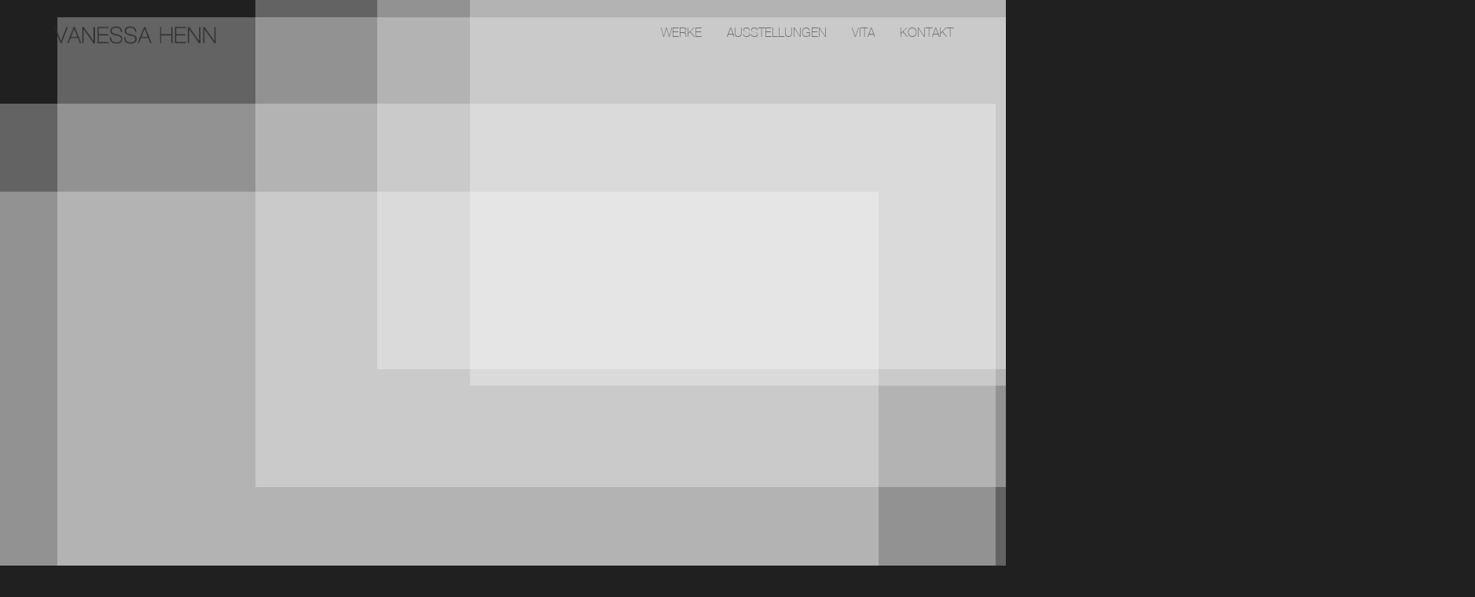

--- FILE ---
content_type: text/html
request_url: http://www.vanessa-henn.de/index.htm
body_size: 2095
content:
<!doctype html>
<html lang='de'>
<head>
	<meta charset='iso-8859-1' />
	<meta name='viewport'    content='width=device-width, initial-scale=1.0' />
	<meta name='description' content='Vanessa Henn ist KÃ¼nstlerin aus Berlin und Stuttgart' />
	<meta name='keywords'    content='Kunst am Bau, Kunst im Ã¶ffentlichen Raum, Skulpturen, Kunstwerke, Ausstellungen' />
	<meta name='page-topic'  content='Kunstwerke, Kunst im Ã¶ffentlichen Raum, Kunst am Bau' />
	<meta name='page-type'   content='Katalog' />
	<meta name='author'      content='Vanessa Henn' />
	<link rel='stylesheet' type='text/css' href='van.css' />
	<link rel='stylesheet' type='text/css' href='vanSheer.css' />
	<title>Vanessa Henn - Werke</title>
	<script language="javascript" type="text/javascript">

		// FenstergrÃ¶ÃŸe
		var FensterBreit = -1 + window.innerWidth ||         // alle Browser
			(window.document.documentElement.clientWidth ||   // IE im Standard-Mode
			window.document.body.clientWidth);                // IE im Quirks-Mode
		var FensterHoehe = -1 + window.innerHeight || 
		   (window.document.documentElement.clientHeight || 
			window.document.body.clientHeight);
		var doit;
		var iOS = !!navigator.platform && /iPad|iPhone|iPod/.test(navigator.platform);

		var BlattBreit;
		var BlattHoehe;
		var Bande = 0.5;
		var x = [];					// X-Koordinate linkes oberes Eck
		var y = [];					// y-Koordinate linkes oberes Eck
		var w = []; 				// Bewegungs-Richtung (Winkel)
		var schritt = 1; 			// Schrittweite
		var i;	
		var j;	
		var k;	
		var AnzahlBoxen = 6;
		var z = new Uint16Array(3); // Uint8Array Uint32Array
		var Spiel;
		
		window.onresize = function() 
		{
			var fensterBreitNeu = -1 + window.innerWidth ||       // alle Browser
				(window.document.documentElement.clientWidth ||   // IE im Standard-Mode
				window.document.body.clientWidth);                // IE im Quirks-Mode
			var fensterHoeheNeu = -1 + window.innerHeight || 
			   (window.document.documentElement.clientHeight || 
				window.document.body.clientHeight);
			if(iOS)
			{
				if(fensterBreitNeu != fensterBreit)
				{
					clearTimeout(doit); 
					doit = setTimeout(FensterAenderung, 200);
				}
			}
			else
			{
				if(fensterBreitNeu != fensterBreit || fensterHoeheNeu != fensterHoehe)
				{
					clearTimeout(doit); 
					doit = setTimeout(FensterAenderung, 200);
				}
			}
		}
		function FensterAenderung()
		{
			location.reload();	
		}
		function Init()
		{
			var neu;

				BlattBreit = FensterBreit;
				BlattHoehe = FensterHoehe;
				for (i = 0; i < AnzahlBoxen; i++) 
				{ 
					window.crypto.getRandomValues(z);
					x[i] = z[0] / 65535 * (FensterBreit + BlattBreit * (2 * Bande - 1)) - BlattBreit * Bande;
					y[i] = z[1] / 65535 * (FensterHoehe + BlattHoehe * (2 * Bande - 1)) - BlattHoehe * Bande;
					w[i] = Math.round(z[2] / 65535 * 359);
					WinkelCheck();
					neu = document.createElement("div");
					neu.id = "B"+i;
					neu.className = "Box1";
					neu.style.top = y[i] + "px";
					neu.style.left= x[i] + "px";
					neu.style.width = BlattBreit + "px";
					neu.style.height= BlattHoehe + "px";
					document.body.appendChild(neu);
				}
				BewegeFlaechen();
			}
		function BewegeFlaechen() 
		{
			var winkel;
			var cos;
			var sin;
			for (i = 0; i < AnzahlBoxen; i++) 
			{ 
				if (x[i] > FensterBreit - BlattBreit * (1 - Bande)) w[i] = 360 - w[i];
				if (y[i] > FensterHoehe - BlattHoehe * (1 - Bande)) w[i] = 180 - w[i]; // 540
				if (x[i] < -BlattBreit * Bande) w[i] = 360 - w[i];
				if (y[i] < -BlattHoehe * Bande) w[i] = 180 - w[i];
				x[i] = x[i] - Math.cos((w[i] + 90) / 180 * Math.PI);
				y[i] = y[i] - Math.sin((w[i] + 90) / 180 * Math.PI);
				Positionieren ("B"+i, x[i], y[i]);
			}
			setTimeout ("BewegeFlaechen()", 40);
		}
		function WinkelCheck() 
		{
			var neuChecken = 0;
			for (j = 0; j < i; j++) 
			{ 
				if (w[i] > w[j] - 5 && w[i] < w[j] + 5)
					{
						window.crypto.getRandomValues(z);
						w[i] = Math.round(z[2] / 65535 * 359);
						neuChecken = 1;
						j = i;
					}
			}
			if (neuChecken == 1) WinkelCheck(w[i]);
		}
		function Positionieren(objId, xwert, ywert) 
		{
		  if (document.documentElement) {
			  document.getElementById(objId).style.top  = ywert + "px";
			  document.getElementById(objId).style.left = xwert + "px";
			  }
		  else if (document.layers)  {
			  document.layers[objId].top  = ywert;
			  document.layers[objId].left = xwert;
			  }
		  else if (document.all) {
			  document.all[objId].style.pixelTop = ywert;
			  document.all[objId].style.pixelLeft = xwert;
			  }
		}	
	</script>
	<noscript>Sie brauchen Javascript (Bitte einschalten !)</noscript>
</head>
<body class='normalBody' onload="Init()" style="overflow: hidden;">
 <div class='Rand'></div>
 <div class='Haupt'>
  <header>
   <div class='logo'><a href='index.htm'><img src='Logo.png'/></a></div>
   <nav>
    <ul class='topnav'>
     <li class='icon'><a href='javascript:void(0);' style='font-size:28px;' onclick='myFunction()'>&#9776;</a></li>     <li><a href='WerkGruppen.htm'>WERKE</a></li>
     <li><a href='Ausstellungen.htm'>AUSSTELLUNGEN</a></li>
     <li><a href='Vita.htm'>VITA</a></li>
     <li><a href='Kontakt.htm'>KONTAKT</a></li>
    </ul>
   </nav>
  </header>
  <script>function myFunction() {document.getElementsByClassName('topnav')[0].classList.toggle('responsive');}</script>  <main>
 </div>
 <div class='Rand'></div>
</body>
</html>


--- FILE ---
content_type: text/css
request_url: http://www.vanessa-henn.de/van.css
body_size: 9716
content:
body
{
	color:            	#707070;
	background-color: 	#FFFFFF;
	border-style: 		none;
	top:      0px;
	left:     0px;
	margin:   0px;
	padding:  0px;
	border:   0px;
	font-family: "HelveticaNeueThin", "HelveticaNeue-Thin", "Helvetica Neue Thin", "Helvetica Neue", "Helvetica", "Myriad Pro", "Gill Sans", "sans-serif";
	text-align:  left;
}
@font-face 
{
  font-family: "HelveticaNeueThin";
  src: url("HelveticaNeueThin.ttf");
}

.normalBody
{
    display: -webkit-box; display: -moz-box; display: -ms-flexbox; display: -webkit-flex; display: flex;
    -webkit-box-orient: horizontal; -moz-box-orient: horizontal; box-orient: horizontal; flex-direction: row; flex-flow: row nowrap; -webkit-flex-flow: row nowrap; 
    -webkit-box-pack: space-between; -moz-box-pack: space-between; box-pack: space-between; justify-content: space-between;
}
.Rand 			/* body child 1+3 */ 		  
{
	flex: 5 1  5em; -webkit-flex: 5 1  5em;
}
.Haupt 			/* body child 2 */ 		     
{
	flex: 1 1 85em; -webkit-flex: 1 1 85em;
}

header, nav, main, img, ul, li
{
	padding: 0px;
	margin:  0px;
}
header
{
	margin:	 2em 0em 2em 0em;	/* top right bottom left */
	display: inline-block;
	width:	 100%;
	z-index: 1;
}
@media (min-width: 1600px){header {margin: 4em 0em 4em 0em;}}

.logo
{
	float:   left;
	margin:  0em 1em 0em 0em; /* top right bottom left */
}
.logo img
{
	height: 1em;
}
@media (min-width: 40em) {.logo img {height: 1.5em;}}

nav
{
	float: right;
}
nav ul
{
	float: right;
	list-style: none;
}
nav li
{
	margin: 0em 0em 0em 0.6em; /* top right bottom left */
	float: left;
}
@media screen and (min-width:0900px) {nav li {margin-left:  1em;}}
@media screen and (min-width:1200px) {nav li {margin-left:  2em;}}
@media screen and (min-width:1600px) {nav li {margin-left:  3em;}}

ul.topnav li.icon {display: none;}

@media screen and (max-width:800px) 
{
	ul.topnav li:not(:first-child) {display: none;}
	ul.topnav li.icon 
	{
		float:   right;
		display: inline-block;
	}
}
@media screen and (max-width:800px) 
{
	ul.topnav.responsive {position: relative;}
	ul.topnav.responsive li 
	{
		float:   none;
		display: inline;
	}
	ul.topnav.responsive li a 
	{
		display: block;
		text-align: right;
		margin-right: 0.3em;
	}
}

/*
nav a:link 		{text-decoration: none; font-weight: normal; color: #707070;}	   	 
nav a:visited 	{text-decoration: none; font-weight: normal; color: #000000;}
nav a:hover 	{text-decoration: none; font-weight: normal; color: #900000;}
nav a:active 	{text-decoration: none; font-weight: normal; color: #009000;}
nav a:focus 	{text-decoration: none; font-weight: normal; color: #000090;}
*/
a:link 		{text-decoration: none; font-weight: normal; color: #707070;}	   	 
a:visited 	{text-decoration: none; font-weight: normal; color: #707070;}
a:hover 	{text-decoration: none; font-weight: normal; color: #000000;}
a:active 	{text-decoration: none; font-weight: normal; color: #000000;}
a:focus 	{text-decoration: none; font-weight: normal; color: #000000;}


/*  ===========  WERK WEBGRUPPEN  =================   */


.WerkGruppen figure 
{
	width: 30%;
	text-align: left;
	margin: 0em;
	margin-bottom: 2em;
}
.WerkGruppen figure img 
{
	width: 17em;
	height: 10em;
	object-fit: cover;
	margin-bottom: 0em;
}


/*  ===========  W/A LISTE  =================   */


.BilderZeile, .BilderZeile figure , .BilderZeile figure img  
{
	padding: 0px;
	margin:  0px;
}
.BilderZeile
{
    display: -webkit-box; display: -moz-box; display: -ms-flexbox; display: -webkit-flex; display: flex;
    -webkit-box-orient: horizontal; -moz-box-orient: horizontal; box-orient: horizontal; flex-direction: row; flex-flow: row wrap; -webkit-flex-flow: row wrap; 
    -webkit-box-pack: space-between; -moz-box-pack: space-between; box-pack: space-between; justify-content: space-between;
    -webkit-box-align: flex-end; -moz-box-align: flex-end; box-align: flex-end; align-items: flex-end; 
}
.BilderZeile figure img 
{
	width:  288px;
	height: 192px; 
	object-fit: cover;
}
@media (min-width: 800px)
{	.BilderZeile figure img {width: 330px; height: 220px;}}
@media (min-width: 1150px)
{	.BilderZeile figure img {width: 480px; height: 320px;}}
@media (min-width: 1400px)
{	.BilderZeile figure img {width: 600px; height: 400px;}}

/*.BilderZeile figure img 
{
	width:  24em;
	height: 16em; 
	object-fit: cover;
}
@media (min-width: em)
{	.BilderZeile figure img {width: 24em; height: 16em;}}
@media (min-width: 70em)
{	.BilderZeile figure img {width: 30em; height: 20em;}}
@media (min-width: 85em)
{	.BilderZeile figure img {width: 36em; height: 24em;}}
*/

.BilderZeile figure figcaption
{
	margin-top: 0.3em;
	margin-bottom: 3em;
}
@media (min-width: 50em)
{	.BilderZeile figure figcaption {margin-top: 0.5em; margin-bottom: 3em;}}
@media (min-width: 70em)
{	.BilderZeile figure figcaption {margin-top: 1em; margin-bottom: 4.5em;}}
@media (min-width: 85em)
{	.BilderZeile figure figcaption {margin-top: 1.5em; margin-bottom: 6em;}}


/*  ===========  EINZELBILDER  =================   */


.eBody
{
	position: absolute;
	left:     0;
	top:      0;
	width:    100%;
	height:   100%;
	margin:   0;
	padding:  0;
	border:   0;
	/* overflow: hidden; */
}
#eTitel
{
	position: absolute;
	z-index:  1;
}
.eText
{
	position:  absolute;
	margin:    auto;
	z-index:   0;
	opacity:   0; 
	column-count: 1;
	column-gap: 1.5em;
	/* overflow-y: scroll;*/
	overflow: auto;
}	
@media (min-width: 60em)  {.eText {column-count: 2;     -webkit-column-count: 2;     -moz-column-count: 2
								   column-gap:   1.5em; -webkit-column-gap:   1.5em; -moz-column-gap:   1.5em;}}
@media (min-width: 110em) {.eText {column-count: 3;     -webkit-column-count: 3;     -moz-column-count: 3
								   column-gap:   2.5em; -webkit-column-gap:   2.5em; -moz-column-gap:   2.5em;}}

.eNavButton
{
	position:  	absolute;
	z-index:   	3;
	opacity:   	0.2;
	cursor: 	pointer;
	margin:     0;
	/* background-color: #A0A0A0; */
}
.eNavButton:active 	{opacity: 1.0;}

.eNavImgCont
{
	position:  	absolute;
	z-index:   	2;
}
.eNavEisen
{
	background-color: #707070;
	border-style:     none;
	position:  	relative;
	margin:   0px;
	border:   0px;
	padding:  0px;
	opacity: 1;
	cursor:	 move;
	-moz-user-select: none;  -ms-user-select: none; -webkit-user-select: none; user-select: none;
}
.eNavEisenTMitte
{
	transform-origin: 50% 50%; -moz-transform-origin: 50% 50%; -ms-transform-origin: 50% 50%; -o-transform-origin: 50% 50%; -webkit-transform-origin: 50% 50%;
}
.eNavEisenTLinks
{
	transform-origin: 0% 0%; -moz-transform-origin: 0% 0%; -ms-transform-origin: 0% 0%; -o-transform-origin: 0% 0%; -webkit-transform-origin: 0% 0%;
}

.testrand
{
	box-sizing: border-box;
	border: 2px dashed;	
}

#eNavOriCont
{
	position:  	absolute;
	z-index:   	1;
	opacity:   	1;
}
.eNavOriContH
{
    display: flex;					display: -webkit-box; display: -moz-box; display: -ms-flexbox; display: -webkit-flex; 
    flex-flow: row wrap;			-webkit-box-orient: horizontal; -moz-box-orient: horizontal; box-orient: horizontal; flex-direction: row; -webkit-flex-flow: row wrap; 
    justify-content: flex-start;	-webkit-box-pack: flex-start; -moz-box-pack: flex-start; box-pack: flex-start; 
    align-items: flex-end; 			-webkit-box-align: flex-end; -moz-box-align: flex-end; box-align: flex-end; 
	align-self: flex-end;       	-webkit-align-self: flex-end;
	align-content: flex-end;		-webkit-align-content: flex-end;
}
.eNavOriContV
{
}
.eNavOri
{
	background-color: 	#A0A0A0;
	border-radius: 		50%;
	width:      0.30em;
	height:     0.30em;
	margin:     0.15em;
	cursor: 	pointer;
	float: 		left;
}

/*  ===========  VITA  =================   */

.VitaCont
{
    display: -webkit-box; display: -moz-box; display: -ms-flexbox; display: -webkit-flex; display: flex;
    -webkit-box-orient: horizontal; -moz-box-orient: horizontal; box-orient: horizontal; flex-direction: row; flex-flow: row wrap; -webkit-flex-flow: row wrap; 
    -webkit-box-pack: space-between; -moz-box-pack: space-between; box-pack: space-between; justify-content: space-between;
    -webkit-box-align: flex-start; -moz-box-align: flex-start; box-align: flex-start; align-items: flex-start; 
}
.VitaBilderSpalte
{
	flex: 0 0 30em; -webkit-flex: 3 2 14em;
}	
.VitaSpace
{
	flex: 0 1 18em; -webkit-flex: 1 1 1.5em;
}	
.VitaTextSpalte
{
	flex: 0 0 50em; -webkit-flex: 5 1 30em;
	line-height: 1.2;
} 
@media (min-width: 70em) {.VitaTextSpalte	{line-height: 1.5;}}

.VitaTextSpalte p 
{
    margin-top: 0em;
    margin-bottom: 0.5em;
}
@media (min-width: 70em) {.VitaTextSpalte p	{margin-bottom: 0.7em;}}

.VitaBilderSpalte img	
{
	width: 100%;
    margin-bottom: 2em;
}

/*  ===========  KONTAKT  =================   */

.Kontakt_p
{
    margin-bottom: 2em;
}

/*  ===========  ARTI  =================   */

.Arti
{
    display: -webkit-box; display: -moz-box; display: -ms-flexbox; display: -webkit-flex; display: flex;
    -webkit-box-orient: horizontal; -moz-box-orient: horizontal; box-orient: horizontal; flex-direction: row; flex-flow: row wrap; -webkit-flex-flow: row wrap; 
    -webkit-box-pack: space-between; -moz-box-pack: space-between; box-pack: space-between; justify-content: space-between;
    -webkit-box-align: flex-start; -moz-box-align: flex-start; box-align: flex-start; align-items: flex-start; 
}
.Arti section
{
	flex: 0 0 70%; -webkit-flex: 0 0 70%;
	column-count: 1;
	column-gap: 1em;
}	
@media (min-width: 50em) {.Arti section	{column-count: 2; column-gap: 1.5em;}}
@media (min-width: 80em) {.Arti section	{column-count: 3; column-gap: 2.5em;}}

.Arti aside
{
	flex: 0 0 18%; -webkit-flex: 0 0 18%;
	color: #800021;
	border: solid;
	border-color: #800021;
	border-radius: 1em;
	padding: 2em;
	text-align: center;
}	
/*
margin:    0em 1em 1em 1em;		 top right bottom left
calc(100vh - 10em);
*/


--- FILE ---
content_type: text/css
request_url: http://www.vanessa-henn.de/vanSheer.css
body_size: 546
content:
body
{
	background-color: #202020;
}
.Box1 
{
	background-color: #FFFFFF;
	position: absolute;
	opacity: 0.3;
	z-index: -1;  
}
header
{
	color:            #000000;
	z-index: 1;  
}
a:link 		{text-decoration: none; font-weight: normal; color: #707070;}	   	 
a:visited 	{text-decoration: none; font-weight: normal; color: #707070;}
a:hover 	{text-decoration: none; font-weight: normal; color: #000000;}
a:active 	{text-decoration: none; font-weight: normal; color: #009000;}
a:focus 	{text-decoration: none; font-weight: normal; color: #000090;}
